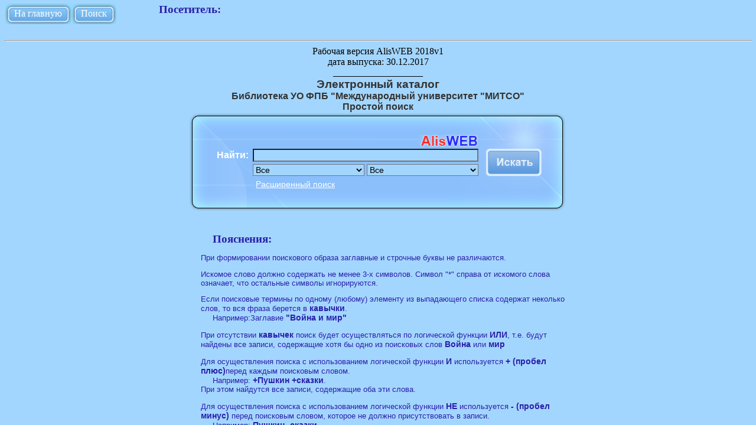

--- FILE ---
content_type: text/html; charset=utf-8
request_url: http://www.library.mitso.by:8079/alis/StartEK/index.php
body_size: 997
content:
                  <html>
<head>
<title>ALIS.&nbsp;Библиотека&nbsp;</title>
<meta http-equiv="Content-Type" content="text/html; charset=utf-8" />
<SCRIPT LANGUAGE="JavaScript1.1" SRC="/alis/JavaScript/start.js"></SCRIPT>
</head>
	<frameset rows="60,*,0" cols="*" framespacing="0" frameborder="yes" border="0" id='topFrameset' onload='hois(); ' name='topFrameset'/>
		<frame src="/alis/EK/top.php" name="topFrameCat" frameborder="NO" scrolling="NO"/>
		<frameset id='masterFrameset' name='masterFrameset' rows="*" cols="*,0%" framespacing="0" frameborder="NO" border="0"/>
			<frame src="/alis/EK/simple.php" name="mainFrameCat" frameborder="NO" scrolling="AUTO"/>
			<frame src="/alis/EK/order.php" name="rightFrameCat" frameborder="NO" scrolling="AUTO"/>
		</frameset>
		<frame src="/alis/EK/forma.htm" id='bottomFrameCat' name="bottomFrameCat" frameborder="NO" scrolling="NO" />
	</frameset>
<noframes><body bgcolor="#FFFFFF" text="#000000">

</body></noframes>
</html>

--- FILE ---
content_type: text/html; charset=utf-8
request_url: http://www.library.mitso.by:8079/alis/EK/top.php
body_size: 1813
content:
<html>
<head>
<title>topFrameCat</title>
<meta http-equiv="Content-Type" content="text/html; charset=utf-8" />
<SCRIPT type="text/javascript" SRC="/alis/JavaScript/ektop.js"></SCRIPT><SCRIPT type="text/javascript" SRC="/alis/JavaScript/ekorderuser.js"></SCRIPT><link rel="stylesheet" href="/alis/css_files/img.css" type="text/css" />
<link rel="stylesheet" href="/alis/css_files/buttom.css" type="text/css" />
</head>
<body>
<div class="headermenu"><ul id="headertop">
<li id="back" class="currentno"><a href=javascript:void(0); onClick="ClickGoHome(); return false;" target="_top"><span>На главную</span></a></li>
<li id="simple" class="currentno"><a href=javascript:void(0); onClick="objchecked('simple'); return false;"><span>Поиск</span></a></li>
<li id="btmfile" class="displayoff"><a href=javascript:void(0); onClick="objprint(); return false;"><span>Печать папки</span></a></li><li id="btmclear" class="displayoff"><a href=javascript:void(0); onClick="objclear(); return false;"><span>Очистить</span></a></li>&nbsp;&nbsp;&nbsp;&nbsp;&nbsp;&nbsp;&nbsp;&nbsp;&nbsp;&nbsp;&nbsp;&nbsp;&nbsp;<li><span id="usercurr" class="title">Посетитель: </span></li></ul>
</div>     
<FORM name=frmsearh id=frmsearh method="get" action="do_searh.php" target="mainFrameCat">
	<input type="hidden" name="radiodate" value="none" />
</FORM>
<FORM name=frmorder id=frmorder method="post" target="bottomFrameCat">
	<input type="hidden" name="rowselect" value=0 />
	<input type="hidden" name="idrow" id="idrow" />
	<input type="hidden" name="arrayorder" />
	<input type="hidden" name="arrayform" id="arrayform" />
	<input type="hidden" name="mailtoorder" />
	<input type="hidden" name="name1" />
	<input type="hidden" name="name2" />
</FORM>
</body>
</html>



--- FILE ---
content_type: text/html; charset=utf-8
request_url: http://www.library.mitso.by:8079/alis/EK/simple.php
body_size: 7265
content:
<html>
<head>
<title>Простой поиск</title>
<meta http-equiv="Content-Type" content="text/html; charset=utf-8" />
<SCRIPT LANGUAGE="JavaScript1.1" SRC="/alis/JavaScript/ek.js"></SCRIPT>
<link rel="stylesheet" href="/alis/css_files/img.css" type="text/css" />
<link rel="stylesheet" href="/alis/css_files/buttom.css" type="text/css" />
<title>Simple</title>
</head>
<body>
<div style="font-family: Tahoma; font-size: 10px; position:absolute; z-index: 1111;">
<div id="obj"></div>
</div>
<HR width="100%" align="center">
<!-- <td valign="top" ><h2><img src="logo.png" height="100" width="190" align="right" alt="Здесь должен быть логотип, но его, увы, нет"></h2> -->
<div align="center" >Рабочая версия AlisWEB 2018v1</div>
<div align="center">дата выпуска: 30.12.2017</div>
<div align="center">___________________</div>
<!-- </div> -->
<div>
<div align="center"class="titlek">Электронный каталог</div>
<div align="center"class="titlek2">Библиотека УО ФПБ &quot;Международный университет &quot;МИТСО&quot;</div>
<!-- <div><p></p></div> -->
<div align="center"class="titlek2">Простой поиск</div>
</div>
<form name=frmsample id=frmsample method="get" action="do_searh.php">
<input type="hidden" name="radiodate" id="radiodate" value="simple" />
<table width="640" border="0" cellpadding="0" cellspacing="0" align="center">  
	<tr>
		<td height="25" colspan="3" background="/alis/other_files/search_form_01.gif"></td>
	</tr>
	<tr>
		<td width="31" height="120" background="/alis/other_files/search_form_02.gif"></td>
		<td width="578" valign="middle" background="/alis/other_files/search_form_03.gif">
		<table width="100%" border="0">
			<tr>
				<td colspan="3"><div align="right"><img src="/alis/other_files/logo.gif" width="100" height="20" /></div></td>
				<td width="112">&nbsp;</td>
			</tr>
			<tr>
				<td width="70"><div align="center"><span class="h1">Найти:</span></div></td>
				<td colspan="2">
					<input name="valueINP" type="text" class="input" value="" />
				</td>
				<td rowspan="2"><div align="center" onClick="objchecked('simple',1); return false;"><a href="#" class="sear"></a></div></td>
			</tr>
			<tr>
				<td>&nbsp;</td>
				<td width="189"><SELECT NAME=tema class="selectmenu">
					<OPTION SELECTED VALUE = "ALL">Все</OPTION><OPTION VALUE =3>Подписка на периодику</OPTION><OPTION VALUE =1>Предбаза ОБРАБОТКА</OPTION><OPTION VALUE =4>Рабочая папка СТАТЬИ</OPTION><OPTION VALUE =2>Статьи</OPTION><OPTION VALUE =55>Электронное издание</OPTION></SELECT>
				</td>
				<td width="189"><select NAME=tag class="selectmenu">
					<OPTION SELECTED VALUE = "ALL">Все</OPTION><OPTION VALUE =8>ISBN/ISSN</OPTION><OPTION VALUE =2>Автор</OPTION><OPTION VALUE =21>Аннотация</OPTION><OPTION VALUE =18>ББК</OPTION><OPTION VALUE =19>Географическое название</OPTION><OPTION VALUE =6>Год издания</OPTION><OPTION VALUE =9>Год(периодика)</OPTION><OPTION VALUE =15>ГРНТИ</OPTION><OPTION VALUE =1>Заглавие</OPTION><OPTION VALUE =23>Заглавие источника</OPTION><OPTION VALUE =5>Издательство</OPTION><OPTION VALUE =4>Ключевые слова</OPTION><OPTION VALUE =11>Место издания</OPTION><OPTION VALUE =12>Наименование организации</OPTION><OPTION VALUE =14>Номер выпуска серии</OPTION><OPTION VALUE =16>Номер тома</OPTION><OPTION VALUE =10>Номер(периодика)</OPTION><OPTION VALUE =17>Персоналия</OPTION><OPTION VALUE =13>Прочие</OPTION><OPTION VALUE =24>УДК</OPTION><OPTION VALUE =3>Шифр(инвент.номер)</OPTION><OPTION VALUE =22>Штрих-код</OPTION><OPTION VALUE =7>Язык документа</OPTION></select>
				</td>
			</tr>
			<tr>
				<td>&nbsp;</td>
				<td colspan="2" class="link2">
					<div>
						 <a class="link2" href=javascript:void(0); onClick="objchecked('advanced'); return false;">Расширенный поиск</a>
					</div>
				</td>    
				<td>&nbsp;</td>
			</tr>
		</table>
		</td>
		<td width="31" background="/alis/other_files/search_form_04.gif"></td>
	</tr>
	<tr>
		<td height="25" colspan="3" background="/alis/other_files/search_form_05.gif"></td>
	</tr>
</table>
</form>
<br />
<table width="640" border="0" cellpadding="0" cellspacing="0" align="center">
	<tr>
		<td>
			<DIV class="title">&nbsp;&nbsp;&nbsp;&nbsp;Пояснения: </DIV>
<div class="help2">
<p>При формировании поискового образа заглавные и строчные буквы не различаются.</p>
<p>Искомое слово должно содержать не менее 3-х символов. Символ "*" справа от искомого слова означает, что остальные символы игнорируются.</p>
<p>Если поисковые термины по одному (любому) элементу из выпадающего списка содержат неколько слов, то вся фраза берется в <span class="selec_t">кавычки</span>. <br />&nbsp;&nbsp;&nbsp;&nbsp;&nbsp;Например:Заглавие <span class="selec_t">"Война и мир"</span></p>
<p>При отсутствии <span class="selec_t">кавычек</span> поиск будет осуществляться по логической функции <span class="selec_t">ИЛИ</span>, т.е. будут найдены все записи, содержащие хотя бы одно из поисковых слов <span class="selec_t">Война</span> или <span class="selec_t">мир</span></p>
<P>Для осуществления поиска с использованием логической функции <span class="selec_t">И</span> используется  <span class="selec_t">+ (пробел плюс)</span>перед каждым поисковым словом. <br />&nbsp;&nbsp;&nbsp;&nbsp;&nbsp;Например: <span class="selec_t">+Пушкин +сказки</span>. <br />При этом найдутся все записи, содержащие оба эти слова.</P>
<P>Для осуществления поиска с использованием логической функции <span class="selec_t">НЕ</span> используется<span class="selec_t">  - (пробел минус)</span> перед поисковым словом, которое не должно присутствовать в записи. <br />&nbsp;&nbsp;&nbsp;&nbsp;&nbsp;Например: <span class="selec_t">Пушкин -сказки</span>. <br />При этом найдутся все записи, содержащие слово Пушкин и не содержащие слово сказки, перед которым стоит <span class="selec_t">минус</span>.</P>
</div>

		</td>	
	</tr>
</table>
<p></p>
</body>
</html>                  




--- FILE ---
content_type: text/html; charset=utf-8
request_url: http://www.library.mitso.by:8079/alis/EK/order.php
body_size: 853
content:
<html>
<head>
<title>List</title>
<meta http-equiv="Content-Type" content="text/html; charset=utf-8" />

<SCRIPT LANGUAGE="JavaScript1.1" SRC="/alis/JavaScript/ekbasket.js" ></SCRIPT>
<link rel="stylesheet" href="/alis/css_files/img.css" type="text/css" /><SCRIPT LANGUAGE="JavaScript1.1" SRC="../JavaScript/ek.js"></SCRIPT>
<link rel="stylesheet" href="/alis/css_files/img.css" type="text/css" />
</head>
<body>
<DIV align=center>
	<TABLE border=0 cellPadding=2 cellSpacing=2 width="95%" onClick="myFunction(event); return false; " oncontextmenu= "myFunction(event); return false; ">
		<TR class="listbzth">
			<TH width=\"25\">№</TH>
			<TH>Название</TH>
			<TH>&nbsp;</TH><TH>&nbsp;</TH><TH>&nbsp;</TH>		</TR>
		<TBODY  id="aAccount" name="aAccount" >
		</TBODY>
	</TABLE>
</DIV>
</body>
</html>                  




--- FILE ---
content_type: text/html
request_url: http://www.library.mitso.by:8079/alis/EK/forma.htm
body_size: 62
content:
<!-- 29.04.07 -->
<html>
<head>
</head>
<body>
</body>
</html>

--- FILE ---
content_type: text/css
request_url: http://www.library.mitso.by:8079/alis/css_files/img.css
body_size: 4849
content:
/*--ALIS WEB--*/
body {
	margin-top:0;
	padding-top:0;
	margin-bottom:0;
	padding-bottom:0;
	voice-family:inherit;
	font-size:medium;
	font-family: "Times New Roman", Times, serif;
	background-color: #a3d6fe;
}
a img {
	border: none;
	}
.h1 {
	COLOR: #ffffff; 
    font-weight: bold;
	font-size: 16px;
	font-family: Arial, Helvetica, sans-serif;
	padding-left: 10px;
}
.h2{
	FONT-FAMILY: Georgia, "Times New Roman", Times, serif;
	color: #FFFFFF;
	font-weight: bold;
	font-size: 14px;
	vertical-align: middle;
}
.background {
	background-image: url(start.jpg);
	background-repeat:no-repeat;
	background-position:bottom;
	background-attachment:inherit;
    background-color: #EEDECE;
}
.titlestart {
	FONT-WEIGHT: bold;
	font-size: 300%;
	COLOR: #948271;
	font-family:Geneva, Arial, Helvetica, sans-serif
}
.title {
	FONT-WEIGHT: bold;
	FONT-SIZE: 120%;
	color: #2A1FAA;
	FONT-FAMILY: "Times New Roman", Times, serif;
	margin-bottom: 5px;
	margin-left: 20px
}

.titlek {
	FONT-WEIGHT: bold;
	FONT-SIZE: 120%;
	color: #333333;
	FONT-FAMILY: Arial, Helvetica, sans-serif;
	padding: 0 0 0 0;
}

.titlek2 {
	FONT-WEIGHT: bold;
	FONT-SIZE: 100%;
	color: #333333;
	FONT-FAMILY: Arial, Helvetica, sans-serif;
	padding: 0 0 0 0;
}

.no {
	FONT-WEIGHT: bold;/*Не используется*/
	FONT-SIZE: 120%;
    color: #2A1FAA;
	FONT-FAMILY: 'Bitstream Cyberbit', Arial, serif;
	margin-left: 5px;
}
.help1 {
	FONT-WEIGHT: normal;
	FONT-SIZE: 100%;
	FONT-FAMILY: 'Bitstream Cyberbit', Arial, serif;
	margin-left: 10px;
	color:#2A1FAA;
}
.help2 {
	FONT-WEIGHT: normal;
	FONT-SIZE: 80%;
	FONT-FAMILY: 'Bitstream Cyberbit', Arial, serif;
	margin-left: 20px;
	margin-top: 0px;
	color: #2A1FAA;
}
.help3 {
	FONT-WEIGHT: bold;
	FONT-SIZE: 80%;
	color:#2A0055;
	FONT-FAMILY: 'Bitstream Cyberbit', Arial, serif;
	margin-left: 10px;
}
.help4 {
	FONT-WEIGHT: bold;
	FONT-SIZE: 100%;
	FONT-FAMILY: 'Bitstream Cyberbit', Arial, serif;
	margin-left: 10px;
}
.help5 {
	FONT-WEIGHT: bold;
	color: #2A1FAA;
	FONT-SIZE: 100%;
	FONT-FAMILY: 'Bitstream Cyberbit', Arial, serif;
	margin-left: 10px;
}
.example {
	FONT-WEIGHT: bold;
	FONT-SIZE: 90%;
	color: green;
	FONT-FAMILY: "Times New Roman", Times, serif;
	font-style: italic;
	margin-left: 35px;
}
.selec_t {
	font-weight: bold;
    FONT-FAMILY: 'Bitstream Cyberbit', Arial, serif;
	FONT-SIZE: 110%;
}
.displayoff {
    DISPLAY: none
}
.textfield { /*текстовое поле*/
  width: 100%;
  background: #a3d6fe;
  font-size:14px;
  vertical-align:bottom;
  }
.input { /*текстовое поле открытое для ввода*/
  width: 100%;
  background: #a3d6fe;
  font-size: 14px;
  vertical-align: bottom;
  }
.selectmenu { /*раскрывающее меню*/
  width: 189px;
  background: #a3d6fe;
  font-size: 14px;
  }
.operatormenu { /*раскрывающее меню*/
  width: 129px;
  background: #a3d6fe;
  font-size: 14px;
  }
.link2{ /*сылка 1*/
    font-size: 14px;
	color: #FFFFFF;
	font-weight: inherit;
	padding-left: 3px;
	font-family: Arial, Helvetica, sans-serif;
    }

/*-----Список БЗ-----*/
.listbzth {
	FONT-WEIGHT: bold; /*Шапка таблицы*/
	FONT-SIZE: 95%;
	COLOR: #ffffff;
	background-color: #5b99de;
	FONT-FAMILY: "Times New Roman", Times, serif;
}
.listbzstat {
	FONT-WEIGHT: lighter; /*Область перед таблицей*/
	COLOR: #0000FF;
	FONT-SIZE: 80%;
	FONT-FAMILY:  "Times New Roman", Times, sans-serif;
}
.listbztr {
	FONT-WEIGHT: lighter; /*Строки таблицы*/
	 FONT-SIZE: 90%; 
	FONT-FAMILY: 'Bitstream Cyberbit', Arial, serif;
	background-color: c0e3fe;
}
.article {
	FONT-WEIGHT: lighter;
	 FONT-SIZE: 90%;
	FONT-FAMILY: 'Bitstream Cyberbit', Arial, serif;;
}

.articlesele {
	FONT-WEIGHT: lighter;
	FONT-SIZE: 90%; 
	COLOR: #2A0055; 
	background-color: #a4f4a6;
	FONT-FAMILY: 'Bitstream Cyberbit', Arial, serif;
}
.container {
	margin-right: 20%;
}
.bibrecord {
	padding: 0.5em;
	margin-top: 2em;
	margin-bottom: 2em;
	FONT-WEIGHT: normal;
	FONT-SIZE: 10pt;
	COLOR: #333333;
	FONT-FAMILY: Arial, Helvetica, sans-serif;
}
.mess1 {
	FONT-WEIGHT: bold; FONT-SIZE: 12pt; COLOR: darkblue; FONT-FAMILY: "Times New Roman", Times, serif;
}
.textblue {
	FONT-WEIGHT: bold; FONT-SIZE: 10pt; COLOR: darkblue; FONT-FAMILY: 'Bitstream Cyberbit', Arial, serif;
}	
.textdenial { 
	FONT-WEIGHT: bold;
	FONT-SIZE: 8pt;
	COLOR: darkblue;
	FONT-FAMILY: 'Bitstream Cyberbit', Arial, serif;
	text-decoration: line-through;
}	
.textunderline { 
	FONT-WEIGHT: bold;
	FONT-SIZE: 8pt;
	COLOR: darkblue;
	FONT-FAMILY: 'Bitstream Cyberbit', Arial, serif;
	text-decoration: underline;
}	

.gentext {
    color: #2A0055;
}


--- FILE ---
content_type: text/css
request_url: http://www.library.mitso.by:8079/alis/css_files/buttom.css
body_size: 5212
content:
/*--ALIS WEB--*/
a img {
	border: none;
	}
/*главное меню*/

	.headermenu {
      float:left;
      width:100%;
      font-size:100%;
      line-height:normal;
	  }
	.headermenu ul {
	  margin:0;
	  padding:5px 0 20px 0;
	  list-style:none;
      }
	.headermenu li {
      display:inline;
      margin:0;
      padding:0px;
      }
	.headermenu a {
      float:left;
      background:url("../other_files/button_l.gif") no-repeat left top;
      margin:0;
      padding:0 0 0 16px;
      text-decoration:none;
      }
	.headermenu a span {
      float:left;
      display:block;
      background:url("../other_files/button_r.gif") no-repeat right top;
      padding:9px 16px 9px 0; /* 9px 16px 12px 0 */
      color: #FFFFFF;
      }
    /* Commented Backslash Hack hides rule from IE5-Mac \*/
	.headermenu a span {float:none;}
    /* End IE5-Mac hack */
	.headermenu a:hover{
      background-position: 0% -39px;
      }
    .headermenu a:hover span {
       color: #2d2b2b;
	   background-position: 100% -39px;
      }	 
	.headermenu a:active { 
	  background-position: 0% -81px;
	  }
	.headermenu a:active span { 
	  background-position: 100% -81px;
	  color: #FFFF00;
	   }	  

.headermenu .displayoff a{
  DISPLAY: none
}
.headermenu .displayoff a span{
  DISPLAY: none
}

	.headermenu .current a{
	  background-position: 0% -81px;
	  }
	.headermenu .current a span {
	  background-position: 100% -81px;
	  color: #FFFF00;
	  	  }

/*
.headermenu .current a {
  background-image:url("../other_files/right_on.gif");
  padding-bottom:5px;
  font-family: Geneva, Arial, Helvetica, sans-serif;
  font-size: 12px;
  font-style: normal;
  color: 948271;
  text-decoration:none;
}
*/
/*-----Левое меню-----*/
.left_menu {
      width: 133px;      
	  float:left;
      padding: 0 0 1em 0;
      margin-bottom: 1em;
      font-family: 'Trebuchet MS', 'Lucida Grande',
      Verdana, Lucida, Geneva, Helvetica, 
      Arial, sans-serif;
      background-color: #a3d6fe;
      color: #333;
      }
.left_menu ul {
      list-style: none;
      margin: 0;
      padding:5px 0 5px 0;
      border: none;
      }		
.left_menu li {
      margin: 0;
      }
.left_menu li a {
      display: block;
	  height: 26px;
	  background: url("../other_files/l_menu.gif") no-repeat;
      color: #fff;
      text-decoration: none;
	  padding: 1px 0 0 12px;
      width: 100%;
      }
html>body #left_menu li a {
      width: auto;
      }

.left_menu li a:hover {
      background-position: 0% -26px;
	  color: #2d2b2b;
      }
.left_menu li a:active { 
	  background-position: 0% -52px;
	  color: #FFFF00;
	   }	  

/*------Ссылки-цепочки-----*/

#line_links {
      color: #2A0055;
      background-color: #a3d6fe;
      padding: 3px;
      margin-bottom: 25px;
      }

#line_links ul {
      margin-left: 0;
      padding-left: 0;
      display: inline;
      border: none;
      } 

#line_links ul li {
      margin-left: 0;
      padding-left: 2px;
      border: none;
      list-style: none;
      display: inline;
      }


/*------Кнопки-----*/

	a.navigation {
      float:left;
      background:url("../other_files/button_l.gif") no-repeat left top;
      margin:0;
      padding:0 0 0 16px;
      text-decoration:none;
      }
	a.navigation span {
      float:left;
      display:block;
      background:url("../other_files/button_r.gif") no-repeat right top;
      padding:9px 16px 9px 0;
      color: #FFFFFF;
      }
    /* Commented Backslash Hack hides rule from IE5-Mac \*/
	a.navigation span {float:none;}
    /* End IE5-Mac hack */
	a.navigation:hover{
       background-position: 0% -39px;
      }
    a.navigation:hover span {
       color: #2d2b2b;
	   background-position: 100% -39px;
      }	 
	a.navigation:active { 
	  background-position: 0% -81px;
	  }
	a.navigation:active span { 
	  background-position: 100% -81px;
	  color: #FFFF00;
	   }	  

.navigation .displayoff {
  DISPLAY: none
}
.navigation .displayoff span{
  DISPLAY: none
}

	.navigation .current {
	  background-position: 0% -81px;
	  }
	.navigation .current span {
	  background-position: 100% -81px;
	  color: #FFFF00;
	  	  }
/*--------------------*/
	.sear {
	  display: block;
      background:url("../other_files/search.gif") no-repeat top;
      height: 47px;
	  float:none;
	  }
	.sear:active { 
	  background-position: center -47px;
	  float:none;
	  }
    .sear .current {
	  background-position: center -47px;
	  float:none;
	  }

a.add {
  display: block;
  width: 22px;
  height: 27px;
  background: url("../other_files/add.gif") top right no-repeat;
  outline: none; /* убираем точечную обводку в FireFox, которая появляется при клике */
}
a.add:active {
  display: block;
  width: 22px;
  height: 27px;
  background: url("../other_files/add_on.gif") top right no-repeat;
  outline: none; /* убираем точечную обводку в FireFox, которая появляется при клике */
}


--- FILE ---
content_type: text/css
request_url: http://www.library.mitso.by:8079/alis/css_files/img.css
body_size: 4849
content:
/*--ALIS WEB--*/
body {
	margin-top:0;
	padding-top:0;
	margin-bottom:0;
	padding-bottom:0;
	voice-family:inherit;
	font-size:medium;
	font-family: "Times New Roman", Times, serif;
	background-color: #a3d6fe;
}
a img {
	border: none;
	}
.h1 {
	COLOR: #ffffff; 
    font-weight: bold;
	font-size: 16px;
	font-family: Arial, Helvetica, sans-serif;
	padding-left: 10px;
}
.h2{
	FONT-FAMILY: Georgia, "Times New Roman", Times, serif;
	color: #FFFFFF;
	font-weight: bold;
	font-size: 14px;
	vertical-align: middle;
}
.background {
	background-image: url(start.jpg);
	background-repeat:no-repeat;
	background-position:bottom;
	background-attachment:inherit;
    background-color: #EEDECE;
}
.titlestart {
	FONT-WEIGHT: bold;
	font-size: 300%;
	COLOR: #948271;
	font-family:Geneva, Arial, Helvetica, sans-serif
}
.title {
	FONT-WEIGHT: bold;
	FONT-SIZE: 120%;
	color: #2A1FAA;
	FONT-FAMILY: "Times New Roman", Times, serif;
	margin-bottom: 5px;
	margin-left: 20px
}

.titlek {
	FONT-WEIGHT: bold;
	FONT-SIZE: 120%;
	color: #333333;
	FONT-FAMILY: Arial, Helvetica, sans-serif;
	padding: 0 0 0 0;
}

.titlek2 {
	FONT-WEIGHT: bold;
	FONT-SIZE: 100%;
	color: #333333;
	FONT-FAMILY: Arial, Helvetica, sans-serif;
	padding: 0 0 0 0;
}

.no {
	FONT-WEIGHT: bold;/*Не используется*/
	FONT-SIZE: 120%;
    color: #2A1FAA;
	FONT-FAMILY: 'Bitstream Cyberbit', Arial, serif;
	margin-left: 5px;
}
.help1 {
	FONT-WEIGHT: normal;
	FONT-SIZE: 100%;
	FONT-FAMILY: 'Bitstream Cyberbit', Arial, serif;
	margin-left: 10px;
	color:#2A1FAA;
}
.help2 {
	FONT-WEIGHT: normal;
	FONT-SIZE: 80%;
	FONT-FAMILY: 'Bitstream Cyberbit', Arial, serif;
	margin-left: 20px;
	margin-top: 0px;
	color: #2A1FAA;
}
.help3 {
	FONT-WEIGHT: bold;
	FONT-SIZE: 80%;
	color:#2A0055;
	FONT-FAMILY: 'Bitstream Cyberbit', Arial, serif;
	margin-left: 10px;
}
.help4 {
	FONT-WEIGHT: bold;
	FONT-SIZE: 100%;
	FONT-FAMILY: 'Bitstream Cyberbit', Arial, serif;
	margin-left: 10px;
}
.help5 {
	FONT-WEIGHT: bold;
	color: #2A1FAA;
	FONT-SIZE: 100%;
	FONT-FAMILY: 'Bitstream Cyberbit', Arial, serif;
	margin-left: 10px;
}
.example {
	FONT-WEIGHT: bold;
	FONT-SIZE: 90%;
	color: green;
	FONT-FAMILY: "Times New Roman", Times, serif;
	font-style: italic;
	margin-left: 35px;
}
.selec_t {
	font-weight: bold;
    FONT-FAMILY: 'Bitstream Cyberbit', Arial, serif;
	FONT-SIZE: 110%;
}
.displayoff {
    DISPLAY: none
}
.textfield { /*текстовое поле*/
  width: 100%;
  background: #a3d6fe;
  font-size:14px;
  vertical-align:bottom;
  }
.input { /*текстовое поле открытое для ввода*/
  width: 100%;
  background: #a3d6fe;
  font-size: 14px;
  vertical-align: bottom;
  }
.selectmenu { /*раскрывающее меню*/
  width: 189px;
  background: #a3d6fe;
  font-size: 14px;
  }
.operatormenu { /*раскрывающее меню*/
  width: 129px;
  background: #a3d6fe;
  font-size: 14px;
  }
.link2{ /*сылка 1*/
    font-size: 14px;
	color: #FFFFFF;
	font-weight: inherit;
	padding-left: 3px;
	font-family: Arial, Helvetica, sans-serif;
    }

/*-----Список БЗ-----*/
.listbzth {
	FONT-WEIGHT: bold; /*Шапка таблицы*/
	FONT-SIZE: 95%;
	COLOR: #ffffff;
	background-color: #5b99de;
	FONT-FAMILY: "Times New Roman", Times, serif;
}
.listbzstat {
	FONT-WEIGHT: lighter; /*Область перед таблицей*/
	COLOR: #0000FF;
	FONT-SIZE: 80%;
	FONT-FAMILY:  "Times New Roman", Times, sans-serif;
}
.listbztr {
	FONT-WEIGHT: lighter; /*Строки таблицы*/
	 FONT-SIZE: 90%; 
	FONT-FAMILY: 'Bitstream Cyberbit', Arial, serif;
	background-color: c0e3fe;
}
.article {
	FONT-WEIGHT: lighter;
	 FONT-SIZE: 90%;
	FONT-FAMILY: 'Bitstream Cyberbit', Arial, serif;;
}

.articlesele {
	FONT-WEIGHT: lighter;
	FONT-SIZE: 90%; 
	COLOR: #2A0055; 
	background-color: #a4f4a6;
	FONT-FAMILY: 'Bitstream Cyberbit', Arial, serif;
}
.container {
	margin-right: 20%;
}
.bibrecord {
	padding: 0.5em;
	margin-top: 2em;
	margin-bottom: 2em;
	FONT-WEIGHT: normal;
	FONT-SIZE: 10pt;
	COLOR: #333333;
	FONT-FAMILY: Arial, Helvetica, sans-serif;
}
.mess1 {
	FONT-WEIGHT: bold; FONT-SIZE: 12pt; COLOR: darkblue; FONT-FAMILY: "Times New Roman", Times, serif;
}
.textblue {
	FONT-WEIGHT: bold; FONT-SIZE: 10pt; COLOR: darkblue; FONT-FAMILY: 'Bitstream Cyberbit', Arial, serif;
}	
.textdenial { 
	FONT-WEIGHT: bold;
	FONT-SIZE: 8pt;
	COLOR: darkblue;
	FONT-FAMILY: 'Bitstream Cyberbit', Arial, serif;
	text-decoration: line-through;
}	
.textunderline { 
	FONT-WEIGHT: bold;
	FONT-SIZE: 8pt;
	COLOR: darkblue;
	FONT-FAMILY: 'Bitstream Cyberbit', Arial, serif;
	text-decoration: underline;
}	

.gentext {
    color: #2A0055;
}


--- FILE ---
content_type: text/css
request_url: http://www.library.mitso.by:8079/alis/css_files/buttom.css
body_size: 5212
content:
/*--ALIS WEB--*/
a img {
	border: none;
	}
/*главное меню*/

	.headermenu {
      float:left;
      width:100%;
      font-size:100%;
      line-height:normal;
	  }
	.headermenu ul {
	  margin:0;
	  padding:5px 0 20px 0;
	  list-style:none;
      }
	.headermenu li {
      display:inline;
      margin:0;
      padding:0px;
      }
	.headermenu a {
      float:left;
      background:url("../other_files/button_l.gif") no-repeat left top;
      margin:0;
      padding:0 0 0 16px;
      text-decoration:none;
      }
	.headermenu a span {
      float:left;
      display:block;
      background:url("../other_files/button_r.gif") no-repeat right top;
      padding:9px 16px 9px 0; /* 9px 16px 12px 0 */
      color: #FFFFFF;
      }
    /* Commented Backslash Hack hides rule from IE5-Mac \*/
	.headermenu a span {float:none;}
    /* End IE5-Mac hack */
	.headermenu a:hover{
      background-position: 0% -39px;
      }
    .headermenu a:hover span {
       color: #2d2b2b;
	   background-position: 100% -39px;
      }	 
	.headermenu a:active { 
	  background-position: 0% -81px;
	  }
	.headermenu a:active span { 
	  background-position: 100% -81px;
	  color: #FFFF00;
	   }	  

.headermenu .displayoff a{
  DISPLAY: none
}
.headermenu .displayoff a span{
  DISPLAY: none
}

	.headermenu .current a{
	  background-position: 0% -81px;
	  }
	.headermenu .current a span {
	  background-position: 100% -81px;
	  color: #FFFF00;
	  	  }

/*
.headermenu .current a {
  background-image:url("../other_files/right_on.gif");
  padding-bottom:5px;
  font-family: Geneva, Arial, Helvetica, sans-serif;
  font-size: 12px;
  font-style: normal;
  color: 948271;
  text-decoration:none;
}
*/
/*-----Левое меню-----*/
.left_menu {
      width: 133px;      
	  float:left;
      padding: 0 0 1em 0;
      margin-bottom: 1em;
      font-family: 'Trebuchet MS', 'Lucida Grande',
      Verdana, Lucida, Geneva, Helvetica, 
      Arial, sans-serif;
      background-color: #a3d6fe;
      color: #333;
      }
.left_menu ul {
      list-style: none;
      margin: 0;
      padding:5px 0 5px 0;
      border: none;
      }		
.left_menu li {
      margin: 0;
      }
.left_menu li a {
      display: block;
	  height: 26px;
	  background: url("../other_files/l_menu.gif") no-repeat;
      color: #fff;
      text-decoration: none;
	  padding: 1px 0 0 12px;
      width: 100%;
      }
html>body #left_menu li a {
      width: auto;
      }

.left_menu li a:hover {
      background-position: 0% -26px;
	  color: #2d2b2b;
      }
.left_menu li a:active { 
	  background-position: 0% -52px;
	  color: #FFFF00;
	   }	  

/*------Ссылки-цепочки-----*/

#line_links {
      color: #2A0055;
      background-color: #a3d6fe;
      padding: 3px;
      margin-bottom: 25px;
      }

#line_links ul {
      margin-left: 0;
      padding-left: 0;
      display: inline;
      border: none;
      } 

#line_links ul li {
      margin-left: 0;
      padding-left: 2px;
      border: none;
      list-style: none;
      display: inline;
      }


/*------Кнопки-----*/

	a.navigation {
      float:left;
      background:url("../other_files/button_l.gif") no-repeat left top;
      margin:0;
      padding:0 0 0 16px;
      text-decoration:none;
      }
	a.navigation span {
      float:left;
      display:block;
      background:url("../other_files/button_r.gif") no-repeat right top;
      padding:9px 16px 9px 0;
      color: #FFFFFF;
      }
    /* Commented Backslash Hack hides rule from IE5-Mac \*/
	a.navigation span {float:none;}
    /* End IE5-Mac hack */
	a.navigation:hover{
       background-position: 0% -39px;
      }
    a.navigation:hover span {
       color: #2d2b2b;
	   background-position: 100% -39px;
      }	 
	a.navigation:active { 
	  background-position: 0% -81px;
	  }
	a.navigation:active span { 
	  background-position: 100% -81px;
	  color: #FFFF00;
	   }	  

.navigation .displayoff {
  DISPLAY: none
}
.navigation .displayoff span{
  DISPLAY: none
}

	.navigation .current {
	  background-position: 0% -81px;
	  }
	.navigation .current span {
	  background-position: 100% -81px;
	  color: #FFFF00;
	  	  }
/*--------------------*/
	.sear {
	  display: block;
      background:url("../other_files/search.gif") no-repeat top;
      height: 47px;
	  float:none;
	  }
	.sear:active { 
	  background-position: center -47px;
	  float:none;
	  }
    .sear .current {
	  background-position: center -47px;
	  float:none;
	  }

a.add {
  display: block;
  width: 22px;
  height: 27px;
  background: url("../other_files/add.gif") top right no-repeat;
  outline: none; /* убираем точечную обводку в FireFox, которая появляется при клике */
}
a.add:active {
  display: block;
  width: 22px;
  height: 27px;
  background: url("../other_files/add_on.gif") top right no-repeat;
  outline: none; /* убираем точечную обводку в FireFox, которая появляется при клике */
}


--- FILE ---
content_type: text/css
request_url: http://www.library.mitso.by:8079/alis/css_files/img.css
body_size: 4849
content:
/*--ALIS WEB--*/
body {
	margin-top:0;
	padding-top:0;
	margin-bottom:0;
	padding-bottom:0;
	voice-family:inherit;
	font-size:medium;
	font-family: "Times New Roman", Times, serif;
	background-color: #a3d6fe;
}
a img {
	border: none;
	}
.h1 {
	COLOR: #ffffff; 
    font-weight: bold;
	font-size: 16px;
	font-family: Arial, Helvetica, sans-serif;
	padding-left: 10px;
}
.h2{
	FONT-FAMILY: Georgia, "Times New Roman", Times, serif;
	color: #FFFFFF;
	font-weight: bold;
	font-size: 14px;
	vertical-align: middle;
}
.background {
	background-image: url(start.jpg);
	background-repeat:no-repeat;
	background-position:bottom;
	background-attachment:inherit;
    background-color: #EEDECE;
}
.titlestart {
	FONT-WEIGHT: bold;
	font-size: 300%;
	COLOR: #948271;
	font-family:Geneva, Arial, Helvetica, sans-serif
}
.title {
	FONT-WEIGHT: bold;
	FONT-SIZE: 120%;
	color: #2A1FAA;
	FONT-FAMILY: "Times New Roman", Times, serif;
	margin-bottom: 5px;
	margin-left: 20px
}

.titlek {
	FONT-WEIGHT: bold;
	FONT-SIZE: 120%;
	color: #333333;
	FONT-FAMILY: Arial, Helvetica, sans-serif;
	padding: 0 0 0 0;
}

.titlek2 {
	FONT-WEIGHT: bold;
	FONT-SIZE: 100%;
	color: #333333;
	FONT-FAMILY: Arial, Helvetica, sans-serif;
	padding: 0 0 0 0;
}

.no {
	FONT-WEIGHT: bold;/*Не используется*/
	FONT-SIZE: 120%;
    color: #2A1FAA;
	FONT-FAMILY: 'Bitstream Cyberbit', Arial, serif;
	margin-left: 5px;
}
.help1 {
	FONT-WEIGHT: normal;
	FONT-SIZE: 100%;
	FONT-FAMILY: 'Bitstream Cyberbit', Arial, serif;
	margin-left: 10px;
	color:#2A1FAA;
}
.help2 {
	FONT-WEIGHT: normal;
	FONT-SIZE: 80%;
	FONT-FAMILY: 'Bitstream Cyberbit', Arial, serif;
	margin-left: 20px;
	margin-top: 0px;
	color: #2A1FAA;
}
.help3 {
	FONT-WEIGHT: bold;
	FONT-SIZE: 80%;
	color:#2A0055;
	FONT-FAMILY: 'Bitstream Cyberbit', Arial, serif;
	margin-left: 10px;
}
.help4 {
	FONT-WEIGHT: bold;
	FONT-SIZE: 100%;
	FONT-FAMILY: 'Bitstream Cyberbit', Arial, serif;
	margin-left: 10px;
}
.help5 {
	FONT-WEIGHT: bold;
	color: #2A1FAA;
	FONT-SIZE: 100%;
	FONT-FAMILY: 'Bitstream Cyberbit', Arial, serif;
	margin-left: 10px;
}
.example {
	FONT-WEIGHT: bold;
	FONT-SIZE: 90%;
	color: green;
	FONT-FAMILY: "Times New Roman", Times, serif;
	font-style: italic;
	margin-left: 35px;
}
.selec_t {
	font-weight: bold;
    FONT-FAMILY: 'Bitstream Cyberbit', Arial, serif;
	FONT-SIZE: 110%;
}
.displayoff {
    DISPLAY: none
}
.textfield { /*текстовое поле*/
  width: 100%;
  background: #a3d6fe;
  font-size:14px;
  vertical-align:bottom;
  }
.input { /*текстовое поле открытое для ввода*/
  width: 100%;
  background: #a3d6fe;
  font-size: 14px;
  vertical-align: bottom;
  }
.selectmenu { /*раскрывающее меню*/
  width: 189px;
  background: #a3d6fe;
  font-size: 14px;
  }
.operatormenu { /*раскрывающее меню*/
  width: 129px;
  background: #a3d6fe;
  font-size: 14px;
  }
.link2{ /*сылка 1*/
    font-size: 14px;
	color: #FFFFFF;
	font-weight: inherit;
	padding-left: 3px;
	font-family: Arial, Helvetica, sans-serif;
    }

/*-----Список БЗ-----*/
.listbzth {
	FONT-WEIGHT: bold; /*Шапка таблицы*/
	FONT-SIZE: 95%;
	COLOR: #ffffff;
	background-color: #5b99de;
	FONT-FAMILY: "Times New Roman", Times, serif;
}
.listbzstat {
	FONT-WEIGHT: lighter; /*Область перед таблицей*/
	COLOR: #0000FF;
	FONT-SIZE: 80%;
	FONT-FAMILY:  "Times New Roman", Times, sans-serif;
}
.listbztr {
	FONT-WEIGHT: lighter; /*Строки таблицы*/
	 FONT-SIZE: 90%; 
	FONT-FAMILY: 'Bitstream Cyberbit', Arial, serif;
	background-color: c0e3fe;
}
.article {
	FONT-WEIGHT: lighter;
	 FONT-SIZE: 90%;
	FONT-FAMILY: 'Bitstream Cyberbit', Arial, serif;;
}

.articlesele {
	FONT-WEIGHT: lighter;
	FONT-SIZE: 90%; 
	COLOR: #2A0055; 
	background-color: #a4f4a6;
	FONT-FAMILY: 'Bitstream Cyberbit', Arial, serif;
}
.container {
	margin-right: 20%;
}
.bibrecord {
	padding: 0.5em;
	margin-top: 2em;
	margin-bottom: 2em;
	FONT-WEIGHT: normal;
	FONT-SIZE: 10pt;
	COLOR: #333333;
	FONT-FAMILY: Arial, Helvetica, sans-serif;
}
.mess1 {
	FONT-WEIGHT: bold; FONT-SIZE: 12pt; COLOR: darkblue; FONT-FAMILY: "Times New Roman", Times, serif;
}
.textblue {
	FONT-WEIGHT: bold; FONT-SIZE: 10pt; COLOR: darkblue; FONT-FAMILY: 'Bitstream Cyberbit', Arial, serif;
}	
.textdenial { 
	FONT-WEIGHT: bold;
	FONT-SIZE: 8pt;
	COLOR: darkblue;
	FONT-FAMILY: 'Bitstream Cyberbit', Arial, serif;
	text-decoration: line-through;
}	
.textunderline { 
	FONT-WEIGHT: bold;
	FONT-SIZE: 8pt;
	COLOR: darkblue;
	FONT-FAMILY: 'Bitstream Cyberbit', Arial, serif;
	text-decoration: underline;
}	

.gentext {
    color: #2A0055;
}


--- FILE ---
content_type: application/javascript
request_url: http://www.library.mitso.by:8079/alis/JavaScript/ekorderuser.js
body_size: 1031
content:
/* Заказ */
var aBody;
var arrayTR;
var cElement;
var irow;


/* 18.09.12 */
function objRight(id){
	top.frames['topFrameCat'].window.objrighton(id);
	return true;
}

/* 10.12.07 */
function EkDocOrder(id)
{
  top.shortBZ=window.document.getElementById('H'+id).outerText;
  parent.mainFrameCat.location.href = "do_view.php?id="+id;
}

/* 16.12.07 */
function sendData()
{
  var pages=window.document.getElementById("txtList").value;
  var checked=window.document.getElementById("pageAll").checked;
  var id='O'+this.frameElement.id;
  var order=self.parent.document.getElementById(id);
//a=aaaa;
  if (checked)
  {
     order.innerText="Все";
  }
  else
  {
    order.innerText+=top.iso3+pages;  //"^"
  }
  order.setAttribute("className", "textunderline");
}

/* 16.12.07 */
function cancelData()
{
  var id='O'+this.frameElement.id;
  var order=self.parent.document.getElementById(id);
  order.innerText=order.innerText;
  order.setAttribute("className", "textdenial");
}



--- FILE ---
content_type: application/javascript
request_url: http://www.library.mitso.by:8079/alis/JavaScript/ek.js
body_size: 6675
content:
/* Каталог */
var msgWindow;
var ncolumns=1;
var initTopMenu =  2;
//var newTitle = " ";
var order_form = " ";
var radiodate;
if (!this.itemTopMenu)
{
  var itemTopMenu =  initTopMenu;
}
/* 18.09.12 */
function objAddTr(id,mode){
	top.frames['topFrameCat'].window.order_form=order_form;	
//	top.frames['topFrameCat'].window.newTitle =newTitle;
	top.frames['topFrameCat'].window.YearNumber="";
	top.frames['topFrameCat'].window.objAddTr(id,mode);
}
/* 18.09.12 */
function objRight(id){
	top.frames['topFrameCat'].window.objrighton(id);
}

/* 14.09.12 */
function objchecked(id,mode){
	top.frames['topFrameCat'].window.objchecked(id,mode);
}
/* 13.09.08 */
function ClickGoHome() {
  if (top.mainFrameCat.window.opener){
    top.mainFrameCat.location.href=top.window.opener.location.href;
  }else{
    top.mainFrameCat.location.href = top.mainFrameCat.window.parent.location.href ;
  }
}

/* 29.04.07 */
function ClickBack()
{
  top.mainFrameCat.location.href = "http://localhost/alis/EK/do_other.php?back=yes";
}

/* 18.09.12 */
function objClickWiev(id){
	top.frames['topFrameCat'].window.fullText = top.mainFrameCat.document.getElementById('E'+id);
	if (top.mainFrameCat.document.getElementById('H'+id).outerText){
		newTitle = top.mainFrameCat.document.getElementById('H'+id).outerText;
	}else{
		newTitle = top.mainFrameCat.document.getElementById('H'+id).textContent;
	}
	top.frames['topFrameCat'].window.newTitle =newTitle;
	top.frames['topFrameCat'].window.ek_id=id;
	top.frames['topFrameCat'].window.ek_hrefBack=parent.mainFrameCat.location.href;
	top.frames['topFrameCat'].window.ek_currenhref=window.history.length;
	parent.mainFrameCat.location.href = "do_view.php?id="+id;
}

/* 10.12.07 */
function objClickWievR(id,numbrec,nrows)
{
  parent.mainFrameCat.location.href = "../EK/do_view.php?id="+id;
}

/* 14.01.10 */
function objClickDocs(id){
//  parent.mainFrameCat.location.href = "../EK/doc_view.php?id="+id;
  parent.mainFrameCat.location.href = "../FullText/DocView.php?id="+id;
}


/* 21.06.09 */
function myFunction(evt) {
 evt = (evt) ? evt : ((window.event) ? event : null);
  if (evt)  {
    var elem = (evt.target) ? evt.target : ((evt.srcElement) ? evt.srcElement : null);
    if (elem ){
      if (elem.tagName!='TR'){
        while (elem.tagName){
          elem = elem.parentNode;
          if (elem.tagName=='TR'){
            break;
          }
        }
      }
      if (elem.tagName=='TR' && elem.id) {
        var id=elem.id.slice(1);
        switch(evt.type) {
          case "contextmenu":
            var numbrec=elem.rowIndex;
            var nrows=elem.parentNode.rows.length;
            objClickRight(id,numbrec,nrows);
            break;
          case "click":
//            switch(elem.parentNode.className) {
            switch(elem.className) {
              case "listbztr":
                elem.className='articlesele';
                top.currentId=id;
                break;
              case "articlesele":
                elem.className='listbztr';
                top.currentId=0;
                break;
            }
            break;
        }
	  }
    }
  }
} 

/* 18.10.05 */
function GetId(mode)
{
  if (mode=='right')
  {
    var aBody=parent.window.rightFrameCat.document.getElementById('aAccount');
  }
  else
  {
    var aBody=parent.window.mainFrameCat.document.getElementById('aAccount')
  }
  var arrayTR=aBody.all.tags('tr');
  var irow=arrayTR.length;
  var numbrec=undefined;
  var nrows=undefined;
  var id=undefined;
  if (irow>1)
  {
    for ( var i = 1; i < irow; i++)
    {
      if (arrayTR[i].childNodes[1].className=='articlesele')
      {
        id=arrayTR[i].childNodes[1].id.slice(1);
        break;
      }
    }
  }
  return id;
}

/* 27.10.10 */
function objClickRight(id){
  if (this.parent.window.topFrameCat.window.objrun){
    this.parent.window.topFrameCat.window.objrun(id);
    return true;
  }
  return false;
}

/* 29.03.04 */
function unloadek()
{
  if (window.confirm('Вы желаете завершить работу с электронным каталогом?')==true)
  {
    site_map=window.open("","Query","status=yes,toolbar=no,menubar=no,location=no,scrollbars=yes,resizable=yes,alwaysRaised=yes,dependent=yes");
    site_map.close();
    site_map=window.open("","Карточка","status=yes,toolbar=no,menubar=no,location=no,scrollbars=yes,resizable=yes,alwaysRaised=yes,dependent=yes");
    site_map.close();
    return true;
  }
  else
  {
    return false;
  }
}

/* 18.09.12 */
function objClickSele(id){
// Получение данных новой строки.
	top.frames['topFrameCat'].window.fullText = top.mainFrameCat.document.getElementById('E'+id);
	if (top.mainFrameCat.document.getElementById('H'+id).outerText){
		top.frames['topFrameCat'].window.newTitle = top.mainFrameCat.document.getElementById('H'+id).outerText;
	}else{
		top.frames['topFrameCat'].window.newTitle = top.mainFrameCat.document.getElementById('H'+id).textContent;
	}
	objAddTr(id,'S');
	objRight(id);
	top.ShowBasket();
}


/* 08.10.05 */
function objClickOne(id)
{
//window.alert("objClickOne");
  var varResult ;
  varURL="../EK/do_view.php?id="+id;
  window.open(varURL,"Карточка","status=yes,toolbar=no,menubar=no,location=no,scrollbars=yes,resizable=yes,alwaysRaised=yes,dependent=yes");
}

/* 18.10.05 */
function UndoAll()
{
  var aBody=parent.window.rightFrameCat.document.getElementById('aAccount')
  var arrayTR=aBody.all.tags('tr');
  var irow=arrayTR.length;
  if (irow>1)
  {
    for ( var i = 1; i < irow; i++)
    {
      arrayTR[i].childNodes[1].className='article';
    }
  }
}

/* 27.10.10 */
function objprint(){
  aBody=parent.window.rightFrameCat.document.getElementById('aAccount');
  arrayTR=aBody.getElementsByTagName('tr');
  irow=arrayTR.length;
  var cString=crString();
//alert(cString);
  if (cString.length==0) {
    window.alert("Список пуст!!!");
  }else {
    window.document.frmorder.arrayorder.value = cString;
    window.document.frmorder.action='../EK/do_printto.php';
    window.document.frmorder.target='_blank';
    window.document.frmorder.submit();
  }
}
/* 21.02.12 */
function objFulltext(id){
//alert('Ya');
//  top.window.location.href="../FullText/DocView.php?idext="+id;
  varURL="../FullText/DocView.php?idextfirst="+id;
  window.open(varURL,"Карточка","status=yes,toolbar=no,menubar=no,location=no,scrollbars=yes,resizable=yes,alwaysRaised=yes,dependent=yes");
}


--- FILE ---
content_type: application/javascript
request_url: http://www.library.mitso.by:8079/alis/JavaScript/ektop.js
body_size: 13306
content:
/* Каталог */
var aBody;
var arrayTR;
var idblank=0;
var arrayBlankNoEK = new Object();
var arrayBlankEDD = new Object();
var iddepart;
var cElement;
var irow;
var order_form;
var newTitle;
var YearNumber="";
var fullText;
var ek_id;
var ek_hrefBackf;
var ek_currenhref;
var msgWindow;
var ncolumns=1;
var initTopMenu =  2;
var irow = 0;
if (!this.itemTopMenu){
	var itemTopMenu =  initTopMenu;
}
var now = new Date();
now.setMinutes(0); now.setHours(0); now.setSeconds(0); now.setMilliseconds(0);
var tomorrow=addDays(now,2);
var orderdate = (tomorrow.getFullYear()+'-'+ (tomorrow.getMonth()+1)+'-'+ tomorrow.getDate());
/* 17.12.12 */
function mousePageXY(e)
{
  var x = 0, y = 0;

  if (!e) e = window.event;

  if (e.pageX || e.pageY)
  {
    x = e.pageX;
    y = e.pageY;
  }
  else if (e.clientX || e.clientY)
  {
    x = e.clientX + (document.documentElement.scrollLeft || document.body.scrollLeft) - document.documentElement.clientLeft;
    y = e.clientY + (document.documentElement.scrollTop || document.body.scrollTop) - document.documentElement.clientTop;
  }

  return {"x":x, "y":y};
}
/* 10.09.12 */
function addDays(date, n) {
	// может отличаться на час, если произошло событие перевода времени
	var d = new Date();	
	d.setTime(date.getTime() + n * 24 * 60 * 60 * 1000);
	return d;
}

/* 14.09.12 */
function objchecked(id,mode){
	if (mode){
		top.frames['mainFrameCat'].window.document.getElementById('radiodate').value=id;
		top.frames['mainFrameCat'].window.document.forms['frmsample'].submit();
	}else{
		switch(id) {
			case "simple":
//				top.frames['mainFrameCat'].window.document.radiodate.value=id;
				parent.mainFrameCat.location.href = "/alis/EK/simple.php";
				break;
			case "advanced":
//				top.frames['mainFrameCat'].window.document.getElementById('radiodate').value=id;
				parent.mainFrameCat.location.href = "/alis/EK/advanced.php";
			break;
		}
	}
}
/* 10.09.12 */
function ClickGoHome() {
	if (top.mainFrameCat.window.opener){
		top.mainFrameCat.location.href=top.window.opener.location.href;
	}else{
		top.mainFrameCat.location.href = top.mainFrameCat.window.parent.location.href ;
	}
}

/* 14.09.12 */
function ClickBack(){
	top.mainFrameCat.location.href = "/alis/EK/do_other.php?back=yes";
}

/* 10.09.12 */
function unloadek(){
	if (window.confirm('Вы желаете завершить работу с электронным каталогом?')==true){
		site_map=window.open("","Query","status=yes,toolbar=no,menubar=no,location=no,scrollbars=yes,resizable=yes,alwaysRaised=yes,dependent=yes");
		site_map.close();
		site_map=window.open("","Карточка","status=yes,toolbar=no,menubar=no,location=no,scrollbars=yes,resizable=yes,alwaysRaised=yes,dependent=yes");
		site_map.close();
		return true;
	}else{
		return false;
	}
}

/* 18.09.12 */
function objclear(){
/*window.alert('чистка');*/
	if (top.frames['topFrameCat'].window.document.getElementById('btmfile')!=null ){
		top.frames['topFrameCat'].window.document.getElementById('btmfile').className='displayoff';
	}
	if (top.frames['topFrameCat'].window.document.getElementById('btmorder')!=null ){
		top.frames['topFrameCat'].window.document.getElementById('btmorder').className='displayoff';
	}
	if (top.frames['topFrameCat'].window.document.getElementById('btmclear')!=null ){
		top.frames['topFrameCat'].window.document.getElementById('btmclear').className='displayoff';
	}
	top.HideBasket();
	parent.rightFrameCat.location.href = "/alis/EK/order.php";
}

/* 10.09.12 */
function objprint(){
	arrayTR=top.frames['rightFrameCat'].window.document.getElementById('aAccount').getElementsByTagName('tr');
	irow=arrayTR.length;
	var cString=crString();
	if (cString.length==0) {
		window.alert("Список пуст!!!");
	}else {
		window.document.frmorder.arrayorder.value = cString;
		window.document.frmorder.action='/alis/EK/do_printto.php';
		window.document.frmorder.target='_blank';
		window.document.frmorder.submit();
  }
}
/* 28.10.12 */
function crStringForms(){
	var cString="";
	for(var key in arrayBlankNoEK) {
		cString+=arrayBlankNoEK[key];
	}
	if (cString.length>0){
		cString="<LIST>"+cString+"</LIST>";
	}
	return cString;
}

/* 28.10.12 */
function crStringEDD(){
	var cString="";
	for(var key in arrayBlankEDD) {
		cString+=arrayBlankEDD[key];
	}
	if (cString.length>0){
		cString="<LIST>"+cString+"</LIST>";
	}
	return cString;
}

/* 28.10.12 */
function crString(){
	var cString="";
	arrayTR=top.frames['rightFrameCat'].window.document.getElementById('aAccount').getElementsByTagName('tr');
	irow=arrayTR.length;
	if (irow>0){
		for ( var i = 0; i < irow; i++){
			cElement='';
			if (arrayTR[i].className=='articlesele'  && arrayTR[i].id.slice(0,1)=='S'){
				cString+="<ORDER><id>"+arrayTR[i].id.slice(1)+"</id></ORDER>";
			}
		}
		if (cString.length>0){
			cString="<LIST>"+cString+"</LIST>";
		}
	}
	return cString;
}
/* 18.09.12 */
function objrighton(id){
	if (top.frames['topFrameCat'].window.document.getElementById('btmfile')!=null ){
		top.frames['topFrameCat'].window.document.getElementById('btmfile').className='currentno';
	}
	if (top.frames['topFrameCat'].window.document.getElementById('btmorder')!=null ){
		top.frames['topFrameCat'].window.document.getElementById('btmorder').className='currentno';
	}
	if (top.frames['topFrameCat'].window.document.getElementById('btmclear')!=null ){
		top.frames['topFrameCat'].window.document.getElementById('btmclear').className='currentno';
	}
}

/* 18.09.12 */
function objAddTr(id,mode,count){
// Получение данных новой строки.
	var edd = false;
	if (top.frames['topFrameCat'].window.document.getElementById('btmorder') && 
		top.frames['topFrameCat'].window.document.getElementById('btmorder').className=='currentno'){
		edd=true;
	}
	var tbody = top.window.rightFrameCat.document.getElementById("aAccount");

// Вставка новой строки в конец списка.
	var ctr_id=mode + id;
	if (top.window.rightFrameCat.document.getElementById(ctr_id)){
		var rowIndex = top.window.rightFrameCat.document.getElementById(ctr_id).rowIndex;
		rowIndex--;
		var tr_old = tbody.rows.item(rowIndex);
		var newNumber = tr_old.getElementsByTagName('TD')[0].getElementsByTagName('B').item().innerText;
	}else{
		top.topFrameCat.document.frmorder.rowselect.value++;
		var newNumber = top.topFrameCat.document.forms["frmorder"].rowselect.value;
	}
// Создание элементов новой строки таблицы.
	var newTR = document.createElement("tr");

	var newTD1 = document.createElement("td");
	var newTD2 = document.createElement("td");
	var newTD3 = document.createElement("td");
	var newTD4 = document.createElement("td");
	var newTD5 = document.createElement("td");

	var textNode1 = document.createElement("B");
	var textNode2 = document.createElement("DIV");
	var textNode3 = document.createElement("SPAN");
	textNode2.setAttribute("className", "textdenial");
	textNode3.setAttribute("className", "displayoff");
	if (count){
		var textNode4 = document.createElement("SPAN");
		textNode4.setAttribute("className", "displayoff");
	}

	var imgNode3 = document.createElement("IMG");
	var imgNode4 = document.createElement("IMG");
	var imgNode5 = document.createElement("IMG");

	var newLink3 = document.createElement("A");
	var newLink4 = document.createElement("A");
	var newLink5 = document.createElement("A");
  
	newLink3.href = "javascript:void(0)";
	newLink3.setAttribute("onmouseover","window.status='показать запись '; return true ");
	newLink3.setAttribute("onmouseout", "window.status=' ' ") ;
	if (mode && mode=='F' ){
		newLink3.setAttribute("onclick","edit_blank_no_ek('"+ id + "'); return false ");
	}else{
		newLink3.setAttribute("onclick","objClickWievR('"+ id + "'); return false ");
	}
	if (mode && mode=='F' ){
	}else if (edd){
		newLink4.href = "javascript:void(0)";
		newLink4.setAttribute("onmouseover","window.status='электронная копия документа '; return true ");
		newLink4.setAttribute("onmouseout", "window.status=' ' ") ;
		newLink4.setAttribute("onclick","blank_delivery('"+ id + "'); return false ");
	}else{
		if (fullText!=null){
			newLink4.href = "javascript:void(0)";
			newLink4.setAttribute("href",top.mainFrameCat.document.getElementById('E'+id).childNodes[0].getAttribute("href"));
			newLink4.setAttribute("onmouseover","window.status='просмотр текста документа '; return true ");
			newLink4.setAttribute("onmouseout", "window.status=' ' ") ;
			newLink4.setAttribute("onclick","objFulltext("+id+"); return false ");
		}
	}

	newLink5.href = "javascript:void(0)";
	newLink5.setAttribute("onmouseover","window.status='удалить из списка '; return true ");
	newLink5.setAttribute("onmouseout", "window.status=' ' ") ;
	newLink5.setAttribute("onclick","objClickDel(event); return false ");

	textNode1.innerHTML = newNumber;
	textNode1.setAttribute("id", 'B' + id);
	textNode1.setAttribute("name", 'B' + id);

	textNode2.setAttribute("id", 'O' + id);
	textNode2.setAttribute("name", 'O' + id);

	textNode3.setAttribute("id", 'U' + id);
	textNode3.setAttribute("name", 'U' + id);
	var newText3 = document.createTextNode(order_form);
	textNode3.appendChild(newText3);

	if (count){
		textNode4.innerHTML = count;
		textNode4.setAttribute("id", 'Exempl' + count);
		textNode4.setAttribute("name", 'Exempl' + count);
		var newText4 = document.createTextNode(order_form);
		textNode4.appendChild(newText4);
	}

	imgNode3.setAttribute("id", 'V' + id);
	imgNode3.setAttribute("name", 'V' + id);
	imgNode3.setAttribute("alt", "показать запись");
	imgNode3.setAttribute("border", 0);
	imgNode3.setAttribute("src", "/alis/other_files/card.png");
 
	newLink3.appendChild(imgNode3); 

	imgNode4.setAttribute("id", 'EDD' + id);
	imgNode4.setAttribute("name", 'EDD' + id);
	imgNode4.setAttribute("border", 0);
	if (mode && mode=='F' ){
		imgNode4.setAttribute("src", "/alis/other_files/space.png");
	}else if (edd){
		imgNode4.setAttribute("alt", "заказ электронной копии документа");
		imgNode4.setAttribute("src", "/alis/other_files/form_green.png");
	}else if (fullText!=null){
		imgNode4.setAttribute("alt", "просмотр текста документа");
		imgNode4.setAttribute("src", "/alis/other_files/full_text.png");
	}else{
		imgNode4.setAttribute("src", "/alis/other_files/space.png");
	}
	newLink4.appendChild(imgNode4); 

	imgNode5.setAttribute("id", 'I' + id);
	imgNode5.setAttribute("name", 'I' + id);
	imgNode5.setAttribute("alt", "удалить из списка");
	imgNode5.setAttribute("border", 0);
	imgNode5.setAttribute("src", "/alis/other_files/delete.png");

	newLink5.appendChild(imgNode5); 

	var newText2 = document.createTextNode(newTitle+YearNumber);
 
// Подключение элементов новой строки.
	newTD1.appendChild(textNode1);
	newTD2.appendChild(newText2);
	newTD2.appendChild(textNode2);
	newTD2.appendChild(textNode3);
	if (count){
		newTD2.appendChild(textNode4);
	}
	newTD3.appendChild(newLink3);
	newTD4.appendChild(newLink4);
	newTD5.appendChild(newLink5);

	newTR.appendChild(newTD1);
	newTR.appendChild(newTD2);
	newTR.appendChild(newTD3);
	newTR.appendChild(newTD4);
	newTR.appendChild(newTD5);

	if (tr_old){
// Замена строки в спискe.
		var i=tr_old.rowIndex;
		i--;
// Добавляем то, что более корректно, через DOM
		tbody.deleteRow(i);
		tr = tbody.insertRow(i);
	}else{
// Вставка новой строки в конец списка.
		var i=tbody.rows.length;
		tr = tbody.insertRow(i);
	}

	tbody.rows[i].insertCell(tbody.rows[i].cells.length);
	tbody.rows[i].insertCell(tbody.rows[i].cells.length);
	tbody.rows[i].insertCell(tbody.rows[i].cells.length);
	tbody.rows[i].insertCell(tbody.rows[i].cells.length);
	tbody.rows[i].insertCell(tbody.rows[i].cells.length);

	tbody.rows[i].cells[0].innerHTML=newTD1.innerHTML;
	tbody.rows[i].cells[1].innerHTML=newTD2.innerHTML;
	tbody.rows[i].cells[2].innerHTML=newTD3.innerHTML;
	tbody.rows[i].cells[3].innerHTML=newTD4.innerHTML;
	tbody.rows[i].cells[4].innerHTML=newTD5.innerHTML;

// Оформление новой строки в конце списка.
	tr.setAttribute("className", "articlesele");
	tr.setAttribute("id", mode + id);
	tr.setAttribute("name", mode + id);

	tr.cells[0].setAttribute("valign", "top");
	tr.cells[0].setAttribute("id", 'A' + id);
	tr.cells[0].setAttribute("name", 'A' + id);
	tr.cells[0].setAttribute("noWrap", true);

	tr.cells[1].setAttribute("valign", "top");
	tr.cells[1].setAttribute("id", 'H' + id);
	tr.cells[1].setAttribute("name", 'H' + id);

	tr.cells[2].setAttribute("valign", "top");
	tr.cells[3].setAttribute("valign", "top");
	tr.cells[4].setAttribute("valign", "top");
	tr.className="articlesele";
	objRight(id);
	top.ShowBasket();
}



--- FILE ---
content_type: application/javascript
request_url: http://www.library.mitso.by:8079/alis/JavaScript/ek.js
body_size: 6675
content:
/* Каталог */
var msgWindow;
var ncolumns=1;
var initTopMenu =  2;
//var newTitle = " ";
var order_form = " ";
var radiodate;
if (!this.itemTopMenu)
{
  var itemTopMenu =  initTopMenu;
}
/* 18.09.12 */
function objAddTr(id,mode){
	top.frames['topFrameCat'].window.order_form=order_form;	
//	top.frames['topFrameCat'].window.newTitle =newTitle;
	top.frames['topFrameCat'].window.YearNumber="";
	top.frames['topFrameCat'].window.objAddTr(id,mode);
}
/* 18.09.12 */
function objRight(id){
	top.frames['topFrameCat'].window.objrighton(id);
}

/* 14.09.12 */
function objchecked(id,mode){
	top.frames['topFrameCat'].window.objchecked(id,mode);
}
/* 13.09.08 */
function ClickGoHome() {
  if (top.mainFrameCat.window.opener){
    top.mainFrameCat.location.href=top.window.opener.location.href;
  }else{
    top.mainFrameCat.location.href = top.mainFrameCat.window.parent.location.href ;
  }
}

/* 29.04.07 */
function ClickBack()
{
  top.mainFrameCat.location.href = "http://localhost/alis/EK/do_other.php?back=yes";
}

/* 18.09.12 */
function objClickWiev(id){
	top.frames['topFrameCat'].window.fullText = top.mainFrameCat.document.getElementById('E'+id);
	if (top.mainFrameCat.document.getElementById('H'+id).outerText){
		newTitle = top.mainFrameCat.document.getElementById('H'+id).outerText;
	}else{
		newTitle = top.mainFrameCat.document.getElementById('H'+id).textContent;
	}
	top.frames['topFrameCat'].window.newTitle =newTitle;
	top.frames['topFrameCat'].window.ek_id=id;
	top.frames['topFrameCat'].window.ek_hrefBack=parent.mainFrameCat.location.href;
	top.frames['topFrameCat'].window.ek_currenhref=window.history.length;
	parent.mainFrameCat.location.href = "do_view.php?id="+id;
}

/* 10.12.07 */
function objClickWievR(id,numbrec,nrows)
{
  parent.mainFrameCat.location.href = "../EK/do_view.php?id="+id;
}

/* 14.01.10 */
function objClickDocs(id){
//  parent.mainFrameCat.location.href = "../EK/doc_view.php?id="+id;
  parent.mainFrameCat.location.href = "../FullText/DocView.php?id="+id;
}


/* 21.06.09 */
function myFunction(evt) {
 evt = (evt) ? evt : ((window.event) ? event : null);
  if (evt)  {
    var elem = (evt.target) ? evt.target : ((evt.srcElement) ? evt.srcElement : null);
    if (elem ){
      if (elem.tagName!='TR'){
        while (elem.tagName){
          elem = elem.parentNode;
          if (elem.tagName=='TR'){
            break;
          }
        }
      }
      if (elem.tagName=='TR' && elem.id) {
        var id=elem.id.slice(1);
        switch(evt.type) {
          case "contextmenu":
            var numbrec=elem.rowIndex;
            var nrows=elem.parentNode.rows.length;
            objClickRight(id,numbrec,nrows);
            break;
          case "click":
//            switch(elem.parentNode.className) {
            switch(elem.className) {
              case "listbztr":
                elem.className='articlesele';
                top.currentId=id;
                break;
              case "articlesele":
                elem.className='listbztr';
                top.currentId=0;
                break;
            }
            break;
        }
	  }
    }
  }
} 

/* 18.10.05 */
function GetId(mode)
{
  if (mode=='right')
  {
    var aBody=parent.window.rightFrameCat.document.getElementById('aAccount');
  }
  else
  {
    var aBody=parent.window.mainFrameCat.document.getElementById('aAccount')
  }
  var arrayTR=aBody.all.tags('tr');
  var irow=arrayTR.length;
  var numbrec=undefined;
  var nrows=undefined;
  var id=undefined;
  if (irow>1)
  {
    for ( var i = 1; i < irow; i++)
    {
      if (arrayTR[i].childNodes[1].className=='articlesele')
      {
        id=arrayTR[i].childNodes[1].id.slice(1);
        break;
      }
    }
  }
  return id;
}

/* 27.10.10 */
function objClickRight(id){
  if (this.parent.window.topFrameCat.window.objrun){
    this.parent.window.topFrameCat.window.objrun(id);
    return true;
  }
  return false;
}

/* 29.03.04 */
function unloadek()
{
  if (window.confirm('Вы желаете завершить работу с электронным каталогом?')==true)
  {
    site_map=window.open("","Query","status=yes,toolbar=no,menubar=no,location=no,scrollbars=yes,resizable=yes,alwaysRaised=yes,dependent=yes");
    site_map.close();
    site_map=window.open("","Карточка","status=yes,toolbar=no,menubar=no,location=no,scrollbars=yes,resizable=yes,alwaysRaised=yes,dependent=yes");
    site_map.close();
    return true;
  }
  else
  {
    return false;
  }
}

/* 18.09.12 */
function objClickSele(id){
// Получение данных новой строки.
	top.frames['topFrameCat'].window.fullText = top.mainFrameCat.document.getElementById('E'+id);
	if (top.mainFrameCat.document.getElementById('H'+id).outerText){
		top.frames['topFrameCat'].window.newTitle = top.mainFrameCat.document.getElementById('H'+id).outerText;
	}else{
		top.frames['topFrameCat'].window.newTitle = top.mainFrameCat.document.getElementById('H'+id).textContent;
	}
	objAddTr(id,'S');
	objRight(id);
	top.ShowBasket();
}


/* 08.10.05 */
function objClickOne(id)
{
//window.alert("objClickOne");
  var varResult ;
  varURL="../EK/do_view.php?id="+id;
  window.open(varURL,"Карточка","status=yes,toolbar=no,menubar=no,location=no,scrollbars=yes,resizable=yes,alwaysRaised=yes,dependent=yes");
}

/* 18.10.05 */
function UndoAll()
{
  var aBody=parent.window.rightFrameCat.document.getElementById('aAccount')
  var arrayTR=aBody.all.tags('tr');
  var irow=arrayTR.length;
  if (irow>1)
  {
    for ( var i = 1; i < irow; i++)
    {
      arrayTR[i].childNodes[1].className='article';
    }
  }
}

/* 27.10.10 */
function objprint(){
  aBody=parent.window.rightFrameCat.document.getElementById('aAccount');
  arrayTR=aBody.getElementsByTagName('tr');
  irow=arrayTR.length;
  var cString=crString();
//alert(cString);
  if (cString.length==0) {
    window.alert("Список пуст!!!");
  }else {
    window.document.frmorder.arrayorder.value = cString;
    window.document.frmorder.action='../EK/do_printto.php';
    window.document.frmorder.target='_blank';
    window.document.frmorder.submit();
  }
}
/* 21.02.12 */
function objFulltext(id){
//alert('Ya');
//  top.window.location.href="../FullText/DocView.php?idext="+id;
  varURL="../FullText/DocView.php?idextfirst="+id;
  window.open(varURL,"Карточка","status=yes,toolbar=no,menubar=no,location=no,scrollbars=yes,resizable=yes,alwaysRaised=yes,dependent=yes");
}


--- FILE ---
content_type: application/javascript
request_url: http://www.library.mitso.by:8079/alis/JavaScript/ekbasket.js
body_size: 854
content:
/* Папка */
/* 06.09.12 */
function edit_blank_no_ek(id){
	parent.window.mainFrameCat.window.BlankNoEK(id);
}
/* 09.09.12 */
function blank_delivery(id){
	parent.window.mainFrameCat.window.blank_delivery(id);
}
/* 10.09.12 */
function objClickDel(evt){
	evt = (evt) ? evt : ((window.event) ? event : null);
	if (evt) {
		var elem = (evt.target) ? evt.target : ((evt.srcElement) ? evt.srcElement : null);
		var i=elem.parentNode.parentNode.parentNode.rowIndex;
		if (window.confirm("Исключить запись из списка?")){
			var id=elem.id.slice(1);
			delete	top.frames['topFrameCat'].window.arrayBlankNoEK["id"];
			var tbody = parent.window.rightFrameCat.document.getElementById("aAccount");
			if (tbody.rows.length>1){
				i--;
				tbody.deleteRow(i);
			}else{
				tbody.deleteRow();
			}
		}
	}
}



--- FILE ---
content_type: application/javascript
request_url: http://www.library.mitso.by:8079/alis/JavaScript/start.js
body_size: 3816
content:
/* ALIS */
var SizeWin=",height=250px, width=550px";
var msgWindow;
var SizeMain =  0;
var SizeBasket =  0;
var hrefBack;
var currentId =  0;
var ek_id = 0;
var ek_hrefBack;
var ek_currenhref = 0;
var seleId1 = 0;
var seleId2 = 0;
var seleId4 = 0;
var currenhref =  0;
var currentpage =  0;
var hideYes = 'Y';
var id;
var rowselect;
var frameactive;

var heightFINDID1 = 370;
var widthFINDID1 = 350;
var heightID1 = 270;
var widthID1 = 400;

var heightFINDID4 = 370;
var widthFINDID4 = 350;
var heightID4 = 270;
var widthID4 = 400;

var heightEDITOrgan = 740;
var widthEDITOrgan = 800;
var heightFINDID1Organ = 740;
var widthFINDID1Organ = 800;
var heightID1Organ = 740;
var widthID1Organ = 800;
var heightFINDID4Organ = 740;
var widthFINDID4Organ = 800;
var heightID4Organ = 740;
var widthID4Organ = 800;
var heightID1EDITOrgan = 740;
var widthID1EDITOrgan = 800;
var heightID4EDITOrgan = 740;
var widthID4EDITOrgan = 800;

/*
var iso1 = String.fromCharCode(31);
var iso2 = String.fromCharCode(30);
var iso3 = String.fromCharCode(29);
*/

var iso1 = "^";
var iso2 = "|";
var iso3 = "#";

/* 10.05.09 */
function hois(){
  if (top != self) {
    top.location.href = location.href;	  
  }
}

/* 14.03.07 */
function hoishide()
{
  if (top != self)
  {
    top.location.href = location.href;	  
  }
//  HideBasket();
}

/* 29.04.07 */
function ShowBasket()
{
  if (SizeBasket ==  0)
  {
    var frameset = document.getElementById("masterFrameset");
    SizeBasket = '40%';
    frameset.cols = "*,40%";	  
    hideYes = 'N';
  }
}

/* 29.04.07 */
function HideBasket()
{
  var frameset = document.getElementById("masterFrameset");
  SizeBasket = 0;
  frameset.cols = "*.0";	  
  hideYes = 'Y';
}

/* 13.06.08 */
function StartEK()
{
  varURL="StartEK/start_EK.php";
  windowprops = "top=0,left=0,resizable=yes"
+ ",width=" + screen.width + ",height=" + screen.height;
  window.open(varURL, "catalogueALIS", windowprops);
}

/* 03.09.07 */
function StartAbonent()
{
  varURL="StartAbonent/start_Abonent.php";
  windowprops = "top=0,left=0,resizable=yes"
+ ",width=" + screen.width + ",height=" + screen.height;
  window.open(varURL, "ABONENTALIS", windowprops);
}

/* 14.06.08 */
function StartMBA()
{
  varURL="mba/start_MBA.php";
  windowprops = "top=0,left=0,resizable=yes"
+ ",width=" + screen.width + ",height=" + screen.height;
  window.open(varURL, "MBAALIS", windowprops);
}

/* 08.05.08 */
function StartRegistr()
{
  varURL="Registr/start_Registr.php";
  windowprops = "top=0,left=0,resizable=yes"
+ ",width=" + screen.width + ",height=" + screen.height;
  window.open(varURL, "registrALIS", windowprops);
}

/* 19.05.07 */
function StartService()
{
  varURL="Service/start_Service.php";
/*
  document.links[3].target="_self";
  document.links[3].href=varURL;
*/
  windowprops = "top=0,left=0,resizable=yes"
+ ",width=" + screen.width + ",height=" + screen.height;
  window.open(varURL, "serviceALIS", windowprops);
}

/* 14.06.08 */
function StartCatal()
{
  varURL="StartCATAL/start_CATAL.php";
  windowprops = "top=0,left=0,resizable=yes"
+ ",width=" + screen.width + ",height=" + screen.height;
  window.open(varURL, "cataleditALIS", windowprops);
}

/* 14.06.08 */
function StartAcquisition()
{
  varURL="StartAcquisition/start_Acquisition.php";
  windowprops = "top=0,left=0,resizable=yes"
+ ",width=" + screen.width + ",height=" + screen.height;
  window.open(varURL, "AcquiALIS", windowprops);
}

/* 12.12.09 */
function StartProvision(){
  varURL="StartProvision/index.php";
  windowprops = "top=0,left=0,resizable=yes"
+ ",width=" + screen.width + ",height=" + screen.height;
  window.open(varURL, "provisionALIS", windowprops);
}

